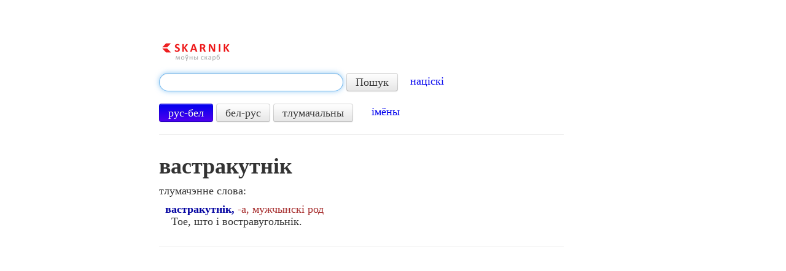

--- FILE ---
content_type: text/html; charset=utf-8
request_url: https://www.google.com/recaptcha/api2/aframe
body_size: 267
content:
<!DOCTYPE HTML><html><head><meta http-equiv="content-type" content="text/html; charset=UTF-8"></head><body><script nonce="0Y9Hn1wyKBrn8zF9JaYJZw">/** Anti-fraud and anti-abuse applications only. See google.com/recaptcha */ try{var clients={'sodar':'https://pagead2.googlesyndication.com/pagead/sodar?'};window.addEventListener("message",function(a){try{if(a.source===window.parent){var b=JSON.parse(a.data);var c=clients[b['id']];if(c){var d=document.createElement('img');d.src=c+b['params']+'&rc='+(localStorage.getItem("rc::a")?sessionStorage.getItem("rc::b"):"");window.document.body.appendChild(d);sessionStorage.setItem("rc::e",parseInt(sessionStorage.getItem("rc::e")||0)+1);localStorage.setItem("rc::h",'1769317807785');}}}catch(b){}});window.parent.postMessage("_grecaptcha_ready", "*");}catch(b){}</script></body></html>

--- FILE ---
content_type: text/css; charset=UTF-8
request_url: https://www.skarnik.by/static/style.css
body_size: 524
content:
body {
    padding-top: 66px;
    padding-left: 33px;
}

.logo {
    float: left;
    height: 280px;
}

.offer_n_email {
    float: left;
    width: 844px;
    padding-left: 76px;
}

.offer {
    float: left;
    padding-top: 60px;
}

.offer p {
    font-weight: bold;
}

.email {
    float: right;
    padding-top: 75px
}

.goodies {
    padding-left: 15px;
    padding-top: 20px;
    margin-bottom: 30px;
}

.pic {
    float: left;
    margin-right: 20px;
}

.logo-new {
    display: block;
    margin: 0 0 15px 0;
}

.nrt {
    font-weight: bold;
}

.block-top {

}

.block-left {
    min-width: 160px;
}

